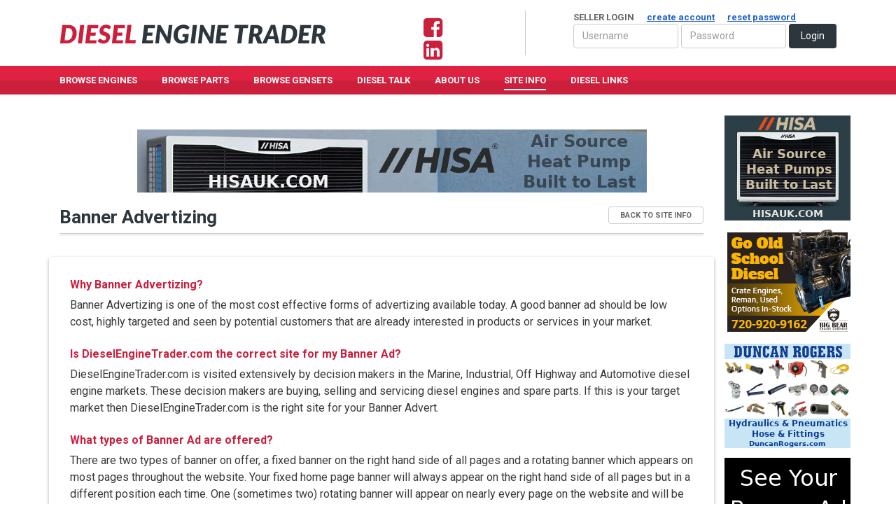

--- FILE ---
content_type: text/html;charset=UTF-8
request_url: https://www.dieselenginetrader.com/site_banner_ads.cfm
body_size: 19528
content:
 

<!DOCTYPE HTML PUBLIC "-//W3C//DTD HTML 4.01 Transitional//EN" "http://www.w3.org/TR/html4/loose.dtd">



    
    
    
     

   





	
	


















<script>
  (function(i,s,o,g,r,a,m){i['GoogleAnalyticsObject']=r;i[r]=i[r]||function(){
  (i[r].q=i[r].q||[]).push(arguments)},i[r].l=1*new Date();a=s.createElement(o),
  m=s.getElementsByTagName(o)[0];a.async=1;a.src=g;m.parentNode.insertBefore(a,m)
  })(window,document,'script','//www.google-analytics.com/analytics.js','ga');

  ga('create', 'UA-499719-11', 'auto');
  ga('send', 'pageview');

</script>


<html lang="en">
  <head>
    <!-- Required meta tags always come first -->
    <meta charset="utf-8">
    <meta name="viewport" content="width=device-width, initial-scale=1, shrink-to-fit=no">
    <meta http-equiv="x-ua-compatible" content="ie=edge">

    <title>Banner Advertizing - Diesel Engine Trader</title>
    <meta name="description" content="Banner Advertising on Diesel Engine Trader is focused and cost effective. Contact us for more information.">
    <!-- Bootstrap CSS -->
<script src="https://www.atlasestateagents.co.uk/javascript/tether.min.js"></script><!-- Tether for Bootstrap --> 
    <link rel="stylesheet" href="https://maxcdn.bootstrapcdn.com/bootstrap/4.0.0-alpha.2/css/bootstrap.min.css" integrity="sha384-y3tfxAZXuh4HwSYylfB+J125MxIs6mR5FOHamPBG064zB+AFeWH94NdvaCBm8qnd" crossorigin="anonymous">
    <link rel="stylesheet" href="https://maxcdn.bootstrapcdn.com/font-awesome/4.5.0/css/font-awesome.min.css">
    <link rel="stylesheet" href="css/style.css" >
    <link href='https://fonts.googleapis.com/css?family=Roboto:300,400,700,500,400italic,500italic' rel='stylesheet' type='text/css'>
    <link rel="icon" href="/favicon.ico" type="image/x-icon">

  </head>
  <body>
    
   <div class="header">
       <div class="mast">
            <div class="container">
              <div class="row">
               <div class="col-xs-12 col-sm-6 col-md-6 col-lg-5 logo">


                    <a href="https://www.dieselenginetrader.com/"><img src="/images/det-logo.png" alt="Diesel Engine Trader Logo" /></a>


               </div>

               <div class="col-xs-12 col-sm-6 col-md-6 col-lg-1 social">
               		  <br>
  <div class="col-xs-3 col-sm-3 col-md-3 col-lg-3"></div>
  <div class="col-xs-3 col-sm-3 col-md-3 col-lg-3">
      <a href="https://www.facebook.com/profile.php?id=100086975019042" target="_blank""><i class="fa fa-facebook-square fa-2x"></i></a>
  </div>
  <div class="col-xs-1 col-sm-1 col-md-1 col-lg-1"></div>
  <div class="col-xs-3 col-sm-3 col-md-3 col-lg-3">
      <a href="https://www.linkedin.com/company/89227471/?lipi=urn%3Ali%3Apage%3Ad_flagship3_people_company%3BatUaNKVpQgWSI4xqphU6IA%3D%3D" target="_blank"><i class="fa fa-linkedin-square fa-2x"></i></a>
  </div>
               </div>

               <div class="col-xs-12 col-sm-6 col-md-6 col-lg-5 login">
                    <div class="wrap">
	

                            <form action="https://www.dieselenginetrader.com/login.cfm" class="form-inline" method="post">
                                <label for="UserName1">Seller Login <a href="https://www.dieselenginetrader.com/new_account.cfm">create account</a> <a href="https://www.dieselenginetrader.com/password_reset.cfm">reset password</a></label>
                                <div>
                                    <input type="text" name="UserName1" id="UserName1" class="form-control" placeholder="Username" maxlength="20" />
                                    <label for="Pass1"></label>
                                    <input type="password" name="Pass1" id="Pass1" class="form-control" placeholder="Password" maxlength="20"  />
                                    <button type="submit" class="btn det-btn-secondary">Login</button>
                                </div>
                            </form>

	
                    </div>
                </div>
                </div>
            </div>
       </div>

       
        <div class="navbar navbar-static-top det-navbar">
            <div class="container">
             <ul id="navigation">

                 <li><a href="https://www.dieselenginetrader.com/engine_search.cfm">Browse Engines</a></li>
                 <li><a href="https://www.dieselenginetrader.com/part_search.cfm">Browse Parts</a></li>
                 <li><a href="https://www.dieselenginetrader.com/genset_search.cfm">Browse GenSets</a></li>
                 <li><a href="https://www.dieselenginetrader.com/diesel_talk/">Diesel Talk </a></li>
                 <li><a href="https://www.dieselenginetrader.com/about_us.cfm">About Us</a></li>
                 <li class="selected"><a href="https://www.dieselenginetrader.com/site_info.cfm">Site Info</a></li>
                 <li><a href="https://www.dieselenginetrader.com/links.cfm">Diesel Links</a></li>
	

             </ul>
             </div>
          <button class="navbar-toggler hidden-sm-up" type="button" data-toggle="collapse" data-target="#navbar-header">
            &#9776;
          </button>
          <button class="navbar-toggler navbar-user-toggler hidden-sm-up" type="button" data-toggle="collapse" data-target="#navbar-user">
            <i class="fa fa-user"></i>
          </button>
        </div>
         <div class="collapse" id="navbar-header">
          <div class="container-fluid">
            <ul id="mobile-navigation">

                 <li><a href="https://www.dieselenginetrader.com/engine_search.cfm"><span>Browse Engines</span></a></li>
                 <li><a href="https://www.dieselenginetrader.com/part_search.cfm"><span>Browse Parts</span></a></li>
                 <li><a href="https://www.dieselenginetrader.com/genset_search.cfm"><span>Browse GenSets</span></a></li>
                 <li><a href="https://www.dieselenginetrader.com/diesel_talk/"><span>Diesel Talk</span> </a></li>
                 <li><a href="https://www.dieselenginetrader.com/about_us.cfm"><span>About Us</span></a></li>
                 <li class="selected"><a href="https://www.dieselenginetrader.com/site_info.cfm"><span>Site info</span></a></li>
                 <li><a href="https://www.dieselenginetrader.com/links.cfm"><span>Diesel Links</span></a></li>
	

             </ul>
          </div>
        </div>
        <div class="collapse" id="navbar-user">
          <div class="container-fluid p-a-1">


            <form action="https://www.dieselenginetrader.com/login.cfm" method="post">
                <label for="UserName1">Seller Login <a href="https://www.dieselenginetrader.com/new_account.cfm">create account</a></label>
                <div>
                    <input type="text" name="UserName1" id="UserName" class="form-control" placeholder="Username" />
                    <label for="Pass1"></label>
                    <input type="password" name="Pass1" id="Pass" class="form-control" placeholder="Password"  />
                    <button type="submit" class="btn det-btn-secondary">Login</button>
                </div>
            </form>


          </div>
        </div>
    </div> 
    <div class="container-fluid">
      <div class="container pad">
            <div class="row">
                <div class="col-xs-12 col-sm-12 col-md-12 col-lg-10" id="links">
                    
<div class="horizontal-ad hidden-sm-down">
			<a href="/det_cfm/Advert-CFM-code_1.cfm?location=118" target="_blank"><img src="/det_cfm/DET-advert-118.jpg" height=90 border=0 alt="Duncan Rogers (Engineering) Ltd"></a>
</div>
<div class="horizontal-ad-mobile hidden-md-up">
			<a href="/det_cfm/Advert-CFM-code_1.cfm?location=118" target="_blank"><img src="/det_cfm/DET-advert-118.jpg" height=39 border=0 alt="Duncan Rogers (Engineering) Ltd"></a>
</div>





                    <div class="row">
                        <div class="col-xs-12 col-sm-12">
                            <h1>Banner Advertizing<a href="javascript:;" onclick="window.location='site_info.cfm';" class="btn btn-ghost pull-right sml">Back to Site Info</a></h1>
                             <div class="divider"></div>
                        </div>
                    </div>
               
                    <div class="row">
                     <div class="panel">
                      <div class="item-content clearfix">
                        <div class="col-xs-12 col-sm-12">
                         <div class="row">
				<h3>Why Banner Advertizing?</h3>
				Banner Advertizing is one of the most cost effective forms of advertizing available today. A good banner ad should be low cost, highly targeted and seen by potential customers that are already interested in products or services in your market.
				<br><br>
				<h3>Is DieselEngineTrader.com the correct site for my Banner Ad?</h3>
				DieselEngineTrader.com is visited extensively by decision makers in the Marine, Industrial, Off Highway and Automotive diesel engine markets. These decision makers are buying, selling and servicing diesel engines and spare parts. If this is your target market then DieselEngineTrader.com is the right site for your Banner Advert.
				<br><br>
				<h3>What types of Banner Ad are offered?</h3>
				There are two types of banner on offer, a fixed banner on the right hand side of all pages and a rotating banner which appears on most pages throughout the website.  Your fixed home page banner will always appear on the right hand side of all pages but in a different position each time.  One (sometimes two) rotating banner will appear on nearly every page on the website and will be selected at random so your rotating banner will appear about every 4-6 pages.  Look at the top of this page for an example of a rotating banner.<br><br>As fixed banners obviously get significantly more exposure, they are more expensive that rotating banners.
				<br><br>
				<h3>How much does it cost?</h3>
				&nbsp;&nbsp;&nbsp;&nbsp;&nbsp;Fixed: US$750.00 for 3 months - US$1125.00 for 6 months - US$1500.00 for 12 months<br>
				Rotating: US$300.00 for 3 months&nbsp;&nbsp;-&nbsp;&nbsp;US$450.00 for 6 months&nbsp;&nbsp;-&nbsp;&nbsp;US$600.00 for 12 months<br>
				&nbsp;&nbsp;&nbsp;&nbsp;&nbsp;&nbsp;&nbsp;Both: US$900.00 for 3 months - US$1350.00 for 6 months - US$1800.00 for 12 months
				<br><br>
				<h3>What do I get for this money?</h3>
				With over 200,000 visitors each month to DieselEngineTrader.com, your banner advert will be seen by many thousands of potential customers. A fixed banner will get more exposure than rotating banner and also tend to get better click through rates as they appear on the home page.  They are therefore more expensive.<br><br>
				<h3>How many times a month will my advertizement be shown?</h3>
				At the current visitor numbers, your rotating banner advert would be shown approximately 100,000 times a month. That's 100,000 potential customers seeing your message for as little as US$50.00 per month. Now that's real value for money!!
				<br><br>
				<h3>How will I know if it is working?</h3>
				We keep a record on the number of times your advert is shown and the number of times someone clicks on the advert. This information is available to you at all times. Combine this with the tracking that you have on your own website and you will get a good idea of how much traffic your banner advert is generating.
				<br><br>
				<h3>What are the requirements for the banner advert?</h3>
				Your banner advert must be either 180x150 pixel for fixed home page ads or 728x90 pixel for rotating ads. All ads must be GIF images and must be static for home page ads but can be either static or animated for rotating ads. If you do not already have an advert then we can produce one for you at an additional cost. 
				<br><br>
				<h3>Summary</h3>
				<ul>
				<li>A highly targeted market of decision makers</li>
				<li>All visitors are involved with diesel engines</li>
				<li>Over 200,000 visitors to DieselEngineTrader.com every month</li>
				<li>Reach over 100,000 potential customers every month for as little as US$50.00</li>
				</ul>
				<br>
				A banner advertizement is the ideal solution to:<br> 
				<br><b>
				<center>Promote a new product or idea<br>
				Keep your name in front of your customers<br> 
				Launch a new brand name</center> 
				</b>
				<br><br><br>
				Email <a href="mailto:info@dieselenginetrader.com">info@dieselenginetrader.com</a> with Banner 
				Ad in subject line and include your phone number and one of our team will contact you.
                         </div>
                        </div>
                       </div>
                      </div>
                     </div>
                        
                            
<div class="horizontal-ad hidden-sm-down">
				<script type="text/javascript">
				google_ad_client = "pub-5472874956653074";
				google_ad_width = 699;
				google_ad_height = 90;
				google_ad_format = "699x90_as";
				google_ad_type = "text_image";
				//2007-05-30: Normal
				google_ad_channel = "1721002520";
				//-->
				</script>
				<script type="text/javascript" src="https://pagead2.googlesyndication.com/pagead/show_ads.js"></script>
</div>
<div class="horizontal-ad-mobile-google hidden-md-up">
				<script type="text/javascript">
				google_ad_client = "pub-5472874956653074";
				google_ad_width = 234;
				google_ad_height = 60;
				google_ad_format = "234x60_as";
				google_ad_type = "text_image";
				//2007-05-30: Normal
				google_ad_channel = "1721002520";
				//-->
				</script>
				<script type="text/javascript" src="https://pagead2.googlesyndication.com/pagead/show_ads.js"></script>
</div>
			




                    </div>
               
               



               <div class="col-xs-12 col-sm-12 col-md-2 hidden-md-down">

			

			
				
				
			

				
					
				

				<div class="ad"><a href="/det_cfm/Advert-CFM-code_0.cfm?location=117" target="_blank"><img src="/det_cfm/DET-advert-117.jpg" width=180 border=0 alt="Duncan Rogers (Engineering) Ltd"></a></div>

			

			

				
					
				

				<div class="ad"><a href="/det_cfm/Advert-CFM-code_0.cfm?location=119" target="_blank"><img src="/det_cfm/DET-advert-119.gif" width=180 border=0 alt="Big Bear Engine Company"></a></div>

			

			

				
					
				

				<div class="ad"><a href="/det_cfm/Advert-CFM-code_0.cfm?location=115" target="_blank"><img src="/det_cfm/DET-advert-115.jpg" width=180 border=0 alt="Duncan Rogers (Engineering) Ltd"></a></div>

			

			

				
			

			
				<div class="ad"><a href="/site_banner_ads.cfm"><img src="/det_cfm/DET-advert-home.gif" width=180 border=0 alt="Advertize on Diesel Engine Trader"></a></div>
			
<!--
********************************
****        GOOGLE AD 
********************************
-->
		<div class="long.ad">
<script type="text/javascript"><!--
google_ad_client = "pub-5472874956653074";
google_ad_width = 180;
google_ad_height = 150;
google_ad_format = "180x150_as";
google_ad_type = "text_image";
//2007-05-30: Home-Vertical
google_ad_channel = "2894703507";
//-->
</script>

<script type="text/javascript"
  src="https://pagead2.googlesyndication.com/pagead/show_ads.js" async="async">
</script>

		</div>
<!--
********************************
****        END GOOGLE AD 
********************************
-->

               </div>

            </div> 
           
        </div>     
    </div>
    
    
    <div class="container" id="testimonials">
        <div class="row">
            <div class="col-xs-12">
                 <div class="divider"></div>
            </div>
        </div>
        <div class="row">
            <div class="col-xs-9">
                 <h4>Customer Testimonials</h4>
			        <div class="row">
			            
			            
































		<div class="col-xs-12 col-sm-4">
                 <p>'DieselEngineTrader.com is working good for us -  we're selling engines worldwide!'</p>
                 <p><strong>Mark Johnson, Bobby Johnson Equipment Co., Inc., Oil City, USA</strong></p>
                </div>
	




		<div class="col-xs-12 col-sm-4">
                 <p>'Within 3 weeks of listing we sold 2 Detroit Crankshafts &amp; Blocks. Customer calls have increased by over 25% and we now have many new customers!  You cannot beat the value, exposure, and professionalism of DieselEngineTrader.com - they are great folks!'</p>
                 <p><strong>Mark Talacki, Jobbers Warehouse Inc, Philadelphia, USA</strong></p>
                </div>
	




		<div class="col-xs-12 col-sm-4">
                 <p>'Listed a few engines to see the response and we're getting calls every other day!'</p>
                 <p><strong>Richard Bemsee, Live Oak Diesel, Florida, USA</strong></p>
                </div>
	






			        </div>
            </div>
           <div class="col-xs-12 col-sm-3">
                           <style>
    .hideme{
        display:none;
        visibility: hidden;
    }
</style>

           <div class="panel content" id="newsletter">
                               <div class="item-content">
                                    <h3>Newsletter</h3>
                                    <p>Subscribe to our mailing list to get all the latest DET news.as well as daily or weekly notifications of new engines, gensets and spare parts listings.</p>
                                    <form action="https://www.dieselenginetrader.com/notifications.cfm" method="post">
                                        <button class="btn det-btn btn-block md" tabindex=11>Subscribe Now</button>
                                    </form>
                               </div>
           </div>

            </div>
        </div>
    </div>
    <div class="footer">
         <div class="container">
            <p>Copyright <h2>Diesel Engine Trader</h2> 2026</p>
            <ul id="footer-nav">
                <li><a href="https://www.dieselenginetrader.com/">Home</a></li>
                <li><a href="https://www.dieselenginetrader.com/engine_search.cfm">Browse Engines</a></li>
                <li><a href="https://www.dieselenginetrader.com/part_search.cfm">Browse Parts</a></li>
                <li><a href="https://www.dieselenginetrader.com/genset_search.cfm">Browse Gensets</a></li>
                <li><a href="https://www.dieselenginetrader.com/diesel_talk/">Diesel Talk</a></li>
                <li><a href="https://www.dieselenginetrader.com/about_us.cfm">About Us</a></li>
                <li><a href="https://www.dieselenginetrader.com/site_info.cfm">Site Info</a></li>
                <li><a href="https://www.dieselenginetrader.com/site_contact_us.cfm">Contact</a></li>
                <li><a href="https://www.dieselenginetrader.com/site_listing_rates.cfm">Advertize</a></li>
            </ul>
        </div>
    </div>

<noscript>Your browser does not support JavaScript!</noscript>


    <!-- jQuery first, then Bootstrap JS. -->
    <script src="https://ajax.googleapis.com/ajax/libs/jquery/2.1.4/jquery.min.js"></script>
  </body>
</html>
    <script src="https://maxcdn.bootstrapcdn.com/bootstrap/4.0.0-alpha.2/js/bootstrap.min.js" integrity="sha384-vZ2WRJMwsjRMW/8U7i6PWi6AlO1L79snBrmgiDpgIWJ82z8eA5lenwvxbMV1PAh7" crossorigin="anonymous"></script>
  </body>
</html>

--- FILE ---
content_type: text/html; charset=utf-8
request_url: https://www.google.com/recaptcha/api2/aframe
body_size: 266
content:
<!DOCTYPE HTML><html><head><meta http-equiv="content-type" content="text/html; charset=UTF-8"></head><body><script nonce="sx5ryrAUhbbhXDHEVg9NtQ">/** Anti-fraud and anti-abuse applications only. See google.com/recaptcha */ try{var clients={'sodar':'https://pagead2.googlesyndication.com/pagead/sodar?'};window.addEventListener("message",function(a){try{if(a.source===window.parent){var b=JSON.parse(a.data);var c=clients[b['id']];if(c){var d=document.createElement('img');d.src=c+b['params']+'&rc='+(localStorage.getItem("rc::a")?sessionStorage.getItem("rc::b"):"");window.document.body.appendChild(d);sessionStorage.setItem("rc::e",parseInt(sessionStorage.getItem("rc::e")||0)+1);localStorage.setItem("rc::h",'1768994247778');}}}catch(b){}});window.parent.postMessage("_grecaptcha_ready", "*");}catch(b){}</script></body></html>

--- FILE ---
content_type: text/plain
request_url: https://www.google-analytics.com/j/collect?v=1&_v=j102&a=1990569940&t=pageview&_s=1&dl=https%3A%2F%2Fwww.dieselenginetrader.com%2Fsite_banner_ads.cfm&ul=en-us%40posix&dt=Banner%20Advertizing%20-%20Diesel%20Engine%20Trader&sr=1280x720&vp=1280x720&_u=IEBAAEABAAAAACAAI~&jid=30052201&gjid=1592167506&cid=1474891092.1768994246&tid=UA-499719-11&_gid=1271474573.1768994246&_r=1&_slc=1&z=997239233
body_size: -453
content:
2,cG-M6CZVZ3QSS